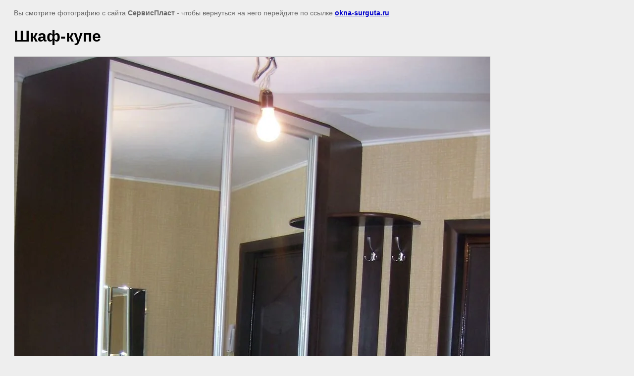

--- FILE ---
content_type: text/javascript
request_url: http://counter.megagroup.ru/b6fa6d6299c0b0540cf758ff28440596.js?r=&s=1280*720*24&u=http%3A%2F%2Fokna-surguta.ru%2Fshkafy-kupe2%2Fimage%2Fshkaf-kupe-6&t=%D0%A8%D0%BA%D0%B0%D1%84-%D0%BA%D1%83%D0%BF%D0%B5%20%7C%20%D0%A8%D0%BA%D0%B0%D1%84%D1%8B-%D0%BA%D1%83%D0%BF%D0%B5&fv=0,0&en=1&rld=0&fr=0&callback=_sntnl1769263997470&1769263997470
body_size: 204
content:
//:1
_sntnl1769263997470({date:"Sat, 24 Jan 2026 14:13:17 GMT", res:"1"})